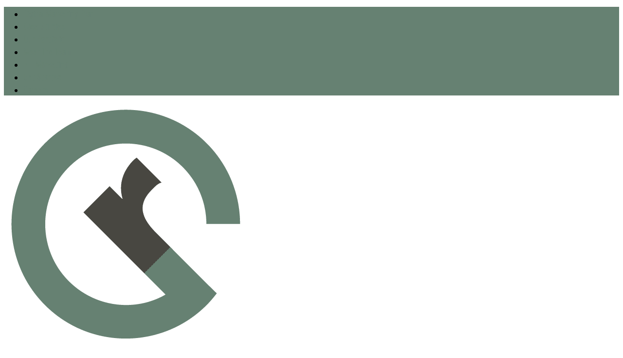

--- FILE ---
content_type: text/html; charset=UTF-8
request_url: https://therichlandgroup.com/importance-of-social-media/
body_size: 15067
content:
<!DOCTYPE html>
<html lang="en-US">
<head>
	<meta charset="UTF-8" />
<meta http-equiv="X-UA-Compatible" content="IE=edge">
	<link rel="pingback" href="https://therichlandgroup.com/xmlrpc.php" />

	<script type="text/javascript">
		document.documentElement.className = 'js';
	</script>
	
	<link rel="preconnect" href="https://fonts.gstatic.com" crossorigin /><style id="et-builder-googlefonts-cached-inline">/* Original: https://fonts.googleapis.com/css?family=Oswald:200,300,regular,500,600,700&#038;subset=latin,latin-ext&#038;display=swap *//* User Agent: Mozilla/5.0 (Unknown; Linux x86_64) AppleWebKit/538.1 (KHTML, like Gecko) Safari/538.1 Daum/4.1 */@font-face {font-family: 'Oswald';font-style: normal;font-weight: 200;font-display: swap;src: url(https://fonts.gstatic.com/s/oswald/v57/TK3_WkUHHAIjg75cFRf3bXL8LICs13FvsUhiYA.ttf) format('truetype');}@font-face {font-family: 'Oswald';font-style: normal;font-weight: 300;font-display: swap;src: url(https://fonts.gstatic.com/s/oswald/v57/TK3_WkUHHAIjg75cFRf3bXL8LICs169vsUhiYA.ttf) format('truetype');}@font-face {font-family: 'Oswald';font-style: normal;font-weight: 400;font-display: swap;src: url(https://fonts.gstatic.com/s/oswald/v57/TK3_WkUHHAIjg75cFRf3bXL8LICs1_FvsUhiYA.ttf) format('truetype');}@font-face {font-family: 'Oswald';font-style: normal;font-weight: 500;font-display: swap;src: url(https://fonts.gstatic.com/s/oswald/v57/TK3_WkUHHAIjg75cFRf3bXL8LICs18NvsUhiYA.ttf) format('truetype');}@font-face {font-family: 'Oswald';font-style: normal;font-weight: 600;font-display: swap;src: url(https://fonts.gstatic.com/s/oswald/v57/TK3_WkUHHAIjg75cFRf3bXL8LICs1y9osUhiYA.ttf) format('truetype');}@font-face {font-family: 'Oswald';font-style: normal;font-weight: 700;font-display: swap;src: url(https://fonts.gstatic.com/s/oswald/v57/TK3_WkUHHAIjg75cFRf3bXL8LICs1xZosUhiYA.ttf) format('truetype');}/* User Agent: Mozilla/5.0 (Windows NT 6.1; WOW64; rv:27.0) Gecko/20100101 Firefox/27.0 */@font-face {font-family: 'Oswald';font-style: normal;font-weight: 200;font-display: swap;src: url(https://fonts.gstatic.com/l/font?kit=TK3_WkUHHAIjg75cFRf3bXL8LICs13FvsUhiYw&skey=653237e53512d0de&v=v57) format('woff');}@font-face {font-family: 'Oswald';font-style: normal;font-weight: 300;font-display: swap;src: url(https://fonts.gstatic.com/l/font?kit=TK3_WkUHHAIjg75cFRf3bXL8LICs169vsUhiYw&skey=653237e53512d0de&v=v57) format('woff');}@font-face {font-family: 'Oswald';font-style: normal;font-weight: 400;font-display: swap;src: url(https://fonts.gstatic.com/l/font?kit=TK3_WkUHHAIjg75cFRf3bXL8LICs1_FvsUhiYw&skey=653237e53512d0de&v=v57) format('woff');}@font-face {font-family: 'Oswald';font-style: normal;font-weight: 500;font-display: swap;src: url(https://fonts.gstatic.com/l/font?kit=TK3_WkUHHAIjg75cFRf3bXL8LICs18NvsUhiYw&skey=653237e53512d0de&v=v57) format('woff');}@font-face {font-family: 'Oswald';font-style: normal;font-weight: 600;font-display: swap;src: url(https://fonts.gstatic.com/l/font?kit=TK3_WkUHHAIjg75cFRf3bXL8LICs1y9osUhiYw&skey=653237e53512d0de&v=v57) format('woff');}@font-face {font-family: 'Oswald';font-style: normal;font-weight: 700;font-display: swap;src: url(https://fonts.gstatic.com/l/font?kit=TK3_WkUHHAIjg75cFRf3bXL8LICs1xZosUhiYw&skey=653237e53512d0de&v=v57) format('woff');}/* User Agent: Mozilla/5.0 (Windows NT 6.3; rv:39.0) Gecko/20100101 Firefox/39.0 */@font-face {font-family: 'Oswald';font-style: normal;font-weight: 200;font-display: swap;src: url(https://fonts.gstatic.com/s/oswald/v57/TK3_WkUHHAIjg75cFRf3bXL8LICs13FvsUhiZQ.woff2) format('woff2');}@font-face {font-family: 'Oswald';font-style: normal;font-weight: 300;font-display: swap;src: url(https://fonts.gstatic.com/s/oswald/v57/TK3_WkUHHAIjg75cFRf3bXL8LICs169vsUhiZQ.woff2) format('woff2');}@font-face {font-family: 'Oswald';font-style: normal;font-weight: 400;font-display: swap;src: url(https://fonts.gstatic.com/s/oswald/v57/TK3_WkUHHAIjg75cFRf3bXL8LICs1_FvsUhiZQ.woff2) format('woff2');}@font-face {font-family: 'Oswald';font-style: normal;font-weight: 500;font-display: swap;src: url(https://fonts.gstatic.com/s/oswald/v57/TK3_WkUHHAIjg75cFRf3bXL8LICs18NvsUhiZQ.woff2) format('woff2');}@font-face {font-family: 'Oswald';font-style: normal;font-weight: 600;font-display: swap;src: url(https://fonts.gstatic.com/s/oswald/v57/TK3_WkUHHAIjg75cFRf3bXL8LICs1y9osUhiZQ.woff2) format('woff2');}@font-face {font-family: 'Oswald';font-style: normal;font-weight: 700;font-display: swap;src: url(https://fonts.gstatic.com/s/oswald/v57/TK3_WkUHHAIjg75cFRf3bXL8LICs1xZosUhiZQ.woff2) format('woff2');}</style><meta name='robots' content='index, follow, max-image-preview:large, max-snippet:-1, max-video-preview:-1' />

	<!-- This site is optimized with the Yoast SEO plugin v26.7 - https://yoast.com/wordpress/plugins/seo/ -->
	<title>Importance of Social Media - The Richland Group</title>
	<link rel="canonical" href="https://therichlandgroup.com/importance-of-social-media/" />
	<meta property="og:locale" content="en_US" />
	<meta property="og:type" content="article" />
	<meta property="og:title" content="Importance of Social Media - The Richland Group" />
	<meta property="og:url" content="https://therichlandgroup.com/importance-of-social-media/" />
	<meta property="og:site_name" content="The Richland Group" />
	<meta property="article:publisher" content="https://www.facebook.com/therichlandgroup" />
	<meta property="article:published_time" content="2023-04-20T21:49:23+00:00" />
	<meta property="article:modified_time" content="2023-04-20T21:49:29+00:00" />
	<meta property="og:image" content="https://therichlandgroup.com/wp-content/uploads/2023/04/blog.png" />
	<meta property="og:image:width" content="1375" />
	<meta property="og:image:height" content="866" />
	<meta property="og:image:type" content="image/png" />
	<meta name="author" content="Richland Group" />
	<meta name="twitter:card" content="summary_large_image" />
	<meta name="twitter:label1" content="Written by" />
	<meta name="twitter:data1" content="Richland Group" />
	<meta name="twitter:label2" content="Est. reading time" />
	<meta name="twitter:data2" content="3 minutes" />
	<script type="application/ld+json" class="yoast-schema-graph">{"@context":"https://schema.org","@graph":[{"@type":"Article","@id":"https://therichlandgroup.com/importance-of-social-media/#article","isPartOf":{"@id":"https://therichlandgroup.com/importance-of-social-media/"},"author":{"name":"Richland Group","@id":"https://therichlandgroup.com/#/schema/person/d3636d7e82504c14c79d8e49fac80d92"},"headline":"Importance of Social Media","datePublished":"2023-04-20T21:49:23+00:00","dateModified":"2023-04-20T21:49:29+00:00","mainEntityOfPage":{"@id":"https://therichlandgroup.com/importance-of-social-media/"},"wordCount":716,"publisher":{"@id":"https://therichlandgroup.com/#organization"},"image":{"@id":"https://therichlandgroup.com/importance-of-social-media/#primaryimage"},"thumbnailUrl":"https://therichlandgroup.com/wp-content/uploads/2023/04/blog.png","articleSection":["Blogs"],"inLanguage":"en-US"},{"@type":"WebPage","@id":"https://therichlandgroup.com/importance-of-social-media/","url":"https://therichlandgroup.com/importance-of-social-media/","name":"Importance of Social Media - The Richland Group","isPartOf":{"@id":"https://therichlandgroup.com/#website"},"primaryImageOfPage":{"@id":"https://therichlandgroup.com/importance-of-social-media/#primaryimage"},"image":{"@id":"https://therichlandgroup.com/importance-of-social-media/#primaryimage"},"thumbnailUrl":"https://therichlandgroup.com/wp-content/uploads/2023/04/blog.png","datePublished":"2023-04-20T21:49:23+00:00","dateModified":"2023-04-20T21:49:29+00:00","breadcrumb":{"@id":"https://therichlandgroup.com/importance-of-social-media/#breadcrumb"},"inLanguage":"en-US","potentialAction":[{"@type":"ReadAction","target":["https://therichlandgroup.com/importance-of-social-media/"]}]},{"@type":"ImageObject","inLanguage":"en-US","@id":"https://therichlandgroup.com/importance-of-social-media/#primaryimage","url":"https://therichlandgroup.com/wp-content/uploads/2023/04/blog.png","contentUrl":"https://therichlandgroup.com/wp-content/uploads/2023/04/blog.png","width":1375,"height":866},{"@type":"BreadcrumbList","@id":"https://therichlandgroup.com/importance-of-social-media/#breadcrumb","itemListElement":[{"@type":"ListItem","position":1,"name":"Home","item":"https://therichlandgroup.com/"},{"@type":"ListItem","position":2,"name":"Importance of Social Media"}]},{"@type":"WebSite","@id":"https://therichlandgroup.com/#website","url":"https://therichlandgroup.com/","name":"The Richland Group","description":"Digital Marketing &amp; Design | Fayetteville, Arkansas","publisher":{"@id":"https://therichlandgroup.com/#organization"},"potentialAction":[{"@type":"SearchAction","target":{"@type":"EntryPoint","urlTemplate":"https://therichlandgroup.com/?s={search_term_string}"},"query-input":{"@type":"PropertyValueSpecification","valueRequired":true,"valueName":"search_term_string"}}],"inLanguage":"en-US"},{"@type":"Organization","@id":"https://therichlandgroup.com/#organization","name":"The Richland Group","url":"https://therichlandgroup.com/","logo":{"@type":"ImageObject","inLanguage":"en-US","@id":"https://therichlandgroup.com/#/schema/logo/image/","url":"https://therichlandgroup.com/wp-content/uploads/2021/01/cropped-RG-Logo-Icon-Color.png","contentUrl":"https://therichlandgroup.com/wp-content/uploads/2021/01/cropped-RG-Logo-Icon-Color.png","width":512,"height":512,"caption":"The Richland Group"},"image":{"@id":"https://therichlandgroup.com/#/schema/logo/image/"},"sameAs":["https://www.facebook.com/therichlandgroup","https://www.instagram.com/richlandgroup/?hl=en","https://www.linkedin.com/company/2411231/admin/"]},{"@type":"Person","@id":"https://therichlandgroup.com/#/schema/person/d3636d7e82504c14c79d8e49fac80d92","name":"Richland Group","image":{"@type":"ImageObject","inLanguage":"en-US","@id":"https://therichlandgroup.com/#/schema/person/image/","url":"https://secure.gravatar.com/avatar/8d1e0378118a35e8c01439451242443ab04d10f536070b43d7f79983e071ea95?s=96&d=mm&r=g","contentUrl":"https://secure.gravatar.com/avatar/8d1e0378118a35e8c01439451242443ab04d10f536070b43d7f79983e071ea95?s=96&d=mm&r=g","caption":"Richland Group"},"sameAs":["https://therichlandgroup.com"]}]}</script>
	<!-- / Yoast SEO plugin. -->


<link rel='dns-prefetch' href='//www.googletagmanager.com' />
<link rel="alternate" type="application/rss+xml" title="The Richland Group &raquo; Feed" href="https://therichlandgroup.com/feed/" />
<link rel="alternate" type="application/rss+xml" title="The Richland Group &raquo; Comments Feed" href="https://therichlandgroup.com/comments/feed/" />
<link rel="alternate" title="oEmbed (JSON)" type="application/json+oembed" href="https://therichlandgroup.com/wp-json/oembed/1.0/embed?url=https%3A%2F%2Ftherichlandgroup.com%2Fimportance-of-social-media%2F" />
<link rel="alternate" title="oEmbed (XML)" type="text/xml+oembed" href="https://therichlandgroup.com/wp-json/oembed/1.0/embed?url=https%3A%2F%2Ftherichlandgroup.com%2Fimportance-of-social-media%2F&#038;format=xml" />
<meta content="Divi Child v.2.5.9" name="generator"/><link rel='stylesheet' id='mgaf-frontend-css-css' href='https://therichlandgroup.com/wp-content/plugins/media-grid-bundle/plugins/media-grid-advanced-filters/css/frontend.min.css?ver=2.0.0' type='text/css' media='all' />
<link rel='stylesheet' id='mgaf-divi-frontend-css' href='https://therichlandgroup.com/wp-content/plugins/media-grid-bundle/plugins/media-grid-advanced-filters/css/frontend.min_for_divi.css?ver=2.0.0' type='text/css' media='all' />
<link rel='stylesheet' id='cookie-notice-front-css' href='https://therichlandgroup.com/wp-content/plugins/cookie-notice/css/front.min.css?ver=2.5.11' type='text/css' media='all' />
<link rel='stylesheet' id='supreme-modules-pro-for-divi-styles-css' href='https://therichlandgroup.com/wp-content/plugins/supreme-modules-pro-for-divi/styles/style.min.css?ver=4.9.97.39' type='text/css' media='all' />
<link rel='stylesheet' id='dsm-magnific-popup-css' href='https://therichlandgroup.com/wp-content/themes/Divi/includes/builder/feature/dynamic-assets/assets/css/magnific_popup.css?ver=4.9.97.39' type='text/css' media='all' />
<link rel='stylesheet' id='dsm-swiper-css' href='https://therichlandgroup.com/wp-content/plugins/supreme-modules-pro-for-divi/public/css/swiper.css?ver=4.9.97.39' type='text/css' media='all' />
<link rel='stylesheet' id='dsm-popup-css' href='https://therichlandgroup.com/wp-content/plugins/supreme-modules-pro-for-divi/public/css/popup.css?ver=4.9.97.39' type='text/css' media='all' />
<link rel='stylesheet' id='dsm-animate-css' href='https://therichlandgroup.com/wp-content/plugins/supreme-modules-pro-for-divi/public/css/animate.css?ver=4.9.97.39' type='text/css' media='all' />
<link rel='stylesheet' id='dsm-readmore-css' href='https://therichlandgroup.com/wp-content/plugins/supreme-modules-pro-for-divi/public/css/readmore.css?ver=4.9.97.39' type='text/css' media='all' />
<link rel='stylesheet' id='mg-fontawesome-css' href='https://therichlandgroup.com/wp-content/plugins/media-grid-bundle/plugins/media-grid/css/fontAwesome/css/all.min.css?ver=5.15.2' type='text/css' media='all' />
<link rel='stylesheet' id='mediaelement-css' href='https://therichlandgroup.com/wp-includes/js/mediaelement/mediaelementplayer-legacy.min.css?ver=4.2.17' type='text/css' media='all' />
<link rel='stylesheet' id='wp-mediaelement-css' href='https://therichlandgroup.com/wp-includes/js/mediaelement/wp-mediaelement.min.css?ver=491fc3d9b8f3145050671abfdd488773' type='text/css' media='all' />
<link rel='stylesheet' id='mg-frontend-css' href='https://therichlandgroup.com/wp-content/plugins/media-grid-bundle/plugins/media-grid/css/frontend.min.css?ver=9.0.1' type='text/css' media='all' />
<link rel='stylesheet' id='mg-lightbox-css' href='https://therichlandgroup.com/wp-content/plugins/media-grid-bundle/plugins/media-grid/css/lightbox.min.css?ver=9.0.1' type='text/css' media='all' />
<link rel='stylesheet' id='mg-divi-frontend-css' href='https://therichlandgroup.com/wp-content/plugins/media-grid-bundle/plugins/media-grid/css/frontend.min_for_divi.css?ver=9.0.1' type='text/css' media='all' />
<link rel='stylesheet' id='mgom-frontend-css-css' href='https://therichlandgroup.com/wp-content/plugins/media-grid-bundle/plugins/media-grid-overlay-manager/css/frontend.min.css?ver=3.0.0' type='text/css' media='all' />
<link rel='stylesheet' id='mg-custom-css-css' href='https://therichlandgroup.com/wp-content/plugins/media-grid-bundle/plugins/media-grid/css/custom.css?ver=9.0.1-8286e8e871adbb5d3682241bcc5235b7' type='text/css' media='all' />
<link rel='stylesheet' id='mgom-divi-frontend-css' href='https://therichlandgroup.com/wp-content/plugins/media-grid-bundle/plugins/media-grid-overlay-manager/css/frontend.min_for_divi.css?ver=3.0.0' type='text/css' media='all' />
<link rel='stylesheet' id='divi-style-parent-css' href='https://therichlandgroup.com/wp-content/themes/Divi/style-static.min.css?ver=4.27.5' type='text/css' media='all' />
<link rel='stylesheet' id='divi-style-css' href='https://therichlandgroup.com/wp-content/themes/Divi-child/style.css?ver=4.27.5' type='text/css' media='all' />
<script type="text/javascript" id="dike_plc_head-js-before">
/* <![CDATA[ */
(function() {"use strict"; const vps = ["mgbp"],admin_url = "https:\/\/therichlandgroup.com\/wp-admin\/";window.dike_plc=(i,d,e=!1)=>{const n=i+"-*";return-1!==vps.indexOf(d)||void 0!==window.dike_tvb&&(-1!==window.dike_tvb.indexOf(d)||-1!==window.dike_tvb.indexOf(n))||(e&&(window.location.href=admin_url+"index.php?page=dike_wpd&author="+i+"&failed_lic_check="+i+"-"+d),!1)};})();
//# sourceURL=dike_plc_head-js-before
/* ]]> */
</script>
<script type="text/javascript" src="https://therichlandgroup.com/wp-includes/js/jquery/jquery.min.js?ver=3.7.1" id="jquery-core-js"></script>
<script type="text/javascript" src="https://therichlandgroup.com/wp-includes/js/jquery/jquery-migrate.min.js?ver=3.4.1" id="jquery-migrate-js"></script>
<script type="text/javascript" id="cookie-notice-front-js-before">
/* <![CDATA[ */
var cnArgs = {"ajaxUrl":"https:\/\/therichlandgroup.com\/wp-admin\/admin-ajax.php","nonce":"5d9e623167","hideEffect":"fade","position":"bottom","onScroll":false,"onScrollOffset":100,"onClick":false,"cookieName":"cookie_notice_accepted","cookieTime":2592000,"cookieTimeRejected":2592000,"globalCookie":false,"redirection":false,"cache":true,"revokeCookies":false,"revokeCookiesOpt":"automatic"};

//# sourceURL=cookie-notice-front-js-before
/* ]]> */
</script>
<script type="text/javascript" src="https://therichlandgroup.com/wp-content/plugins/cookie-notice/js/front.min.js?ver=2.5.11" id="cookie-notice-front-js"></script>
<script type="text/javascript" id="bodhi_svg_inline-js-extra">
/* <![CDATA[ */
var svgSettings = {"skipNested":""};
//# sourceURL=bodhi_svg_inline-js-extra
/* ]]> */
</script>
<script type="text/javascript" src="https://therichlandgroup.com/wp-content/plugins/svg-support/js/min/svgs-inline-min.js" id="bodhi_svg_inline-js"></script>
<script type="text/javascript" id="bodhi_svg_inline-js-after">
/* <![CDATA[ */
cssTarget={"Bodhi":"img.style-svg","ForceInlineSVG":"style-svg"};ForceInlineSVGActive="true";frontSanitizationEnabled=false;
//# sourceURL=bodhi_svg_inline-js-after
/* ]]> */
</script>

<!-- Google tag (gtag.js) snippet added by Site Kit -->
<!-- Google Analytics snippet added by Site Kit -->
<script type="text/javascript" src="https://www.googletagmanager.com/gtag/js?id=GT-K55MJF9" id="google_gtagjs-js" async></script>
<script type="text/javascript" id="google_gtagjs-js-after">
/* <![CDATA[ */
window.dataLayer = window.dataLayer || [];function gtag(){dataLayer.push(arguments);}
gtag("set","linker",{"domains":["therichlandgroup.com"]});
gtag("js", new Date());
gtag("set", "developer_id.dZTNiMT", true);
gtag("config", "GT-K55MJF9");
//# sourceURL=google_gtagjs-js-after
/* ]]> */
</script>
<link rel="https://api.w.org/" href="https://therichlandgroup.com/wp-json/" /><link rel="alternate" title="JSON" type="application/json" href="https://therichlandgroup.com/wp-json/wp/v2/posts/1384" /><link rel="EditURI" type="application/rsd+xml" title="RSD" href="https://therichlandgroup.com/xmlrpc.php?rsd" />

<link rel='shortlink' href='https://therichlandgroup.com/?p=1384' />
<meta name="generator" content="Site Kit by Google 1.170.0" /><meta name="viewport" content="width=device-width, initial-scale=1.0, maximum-scale=1.0, user-scalable=0" />
<!-- Meta Pixel Code -->
<script type='text/javascript'>
!function(f,b,e,v,n,t,s){if(f.fbq)return;n=f.fbq=function(){n.callMethod?
n.callMethod.apply(n,arguments):n.queue.push(arguments)};if(!f._fbq)f._fbq=n;
n.push=n;n.loaded=!0;n.version='2.0';n.queue=[];t=b.createElement(e);t.async=!0;
t.src=v;s=b.getElementsByTagName(e)[0];s.parentNode.insertBefore(t,s)}(window,
document,'script','https://connect.facebook.net/en_US/fbevents.js');
</script>
<!-- End Meta Pixel Code -->
<script type='text/javascript'>var url = window.location.origin + '?ob=open-bridge';
            fbq('set', 'openbridge', '316501883003857', url);
fbq('init', '316501883003857', {}, {
    "agent": "wordpress-6.9-4.1.5"
})</script><script type='text/javascript'>
    fbq('track', 'PageView', []);
  </script><style type="text/css" id="custom-background-css">
body.custom-background { background-color: #ffffff; }
</style>
	<link rel="icon" href="https://therichlandgroup.com/wp-content/uploads/2021/01/cropped-RG-Logo-Icon-Color-32x32.png" sizes="32x32" />
<link rel="icon" href="https://therichlandgroup.com/wp-content/uploads/2021/01/cropped-RG-Logo-Icon-Color-192x192.png" sizes="192x192" />
<link rel="apple-touch-icon" href="https://therichlandgroup.com/wp-content/uploads/2021/01/cropped-RG-Logo-Icon-Color-180x180.png" />
<meta name="msapplication-TileImage" content="https://therichlandgroup.com/wp-content/uploads/2021/01/cropped-RG-Logo-Icon-Color-270x270.png" />
<style id="et-divi-customizer-global-cached-inline-styles">body,.et_pb_column_1_2 .et_quote_content blockquote cite,.et_pb_column_1_2 .et_link_content a.et_link_main_url,.et_pb_column_1_3 .et_quote_content blockquote cite,.et_pb_column_3_8 .et_quote_content blockquote cite,.et_pb_column_1_4 .et_quote_content blockquote cite,.et_pb_blog_grid .et_quote_content blockquote cite,.et_pb_column_1_3 .et_link_content a.et_link_main_url,.et_pb_column_3_8 .et_link_content a.et_link_main_url,.et_pb_column_1_4 .et_link_content a.et_link_main_url,.et_pb_blog_grid .et_link_content a.et_link_main_url,body .et_pb_bg_layout_light .et_pb_post p,body .et_pb_bg_layout_dark .et_pb_post p{font-size:14px}.et_pb_slide_content,.et_pb_best_value{font-size:15px}#et_search_icon:hover,.mobile_menu_bar:before,.mobile_menu_bar:after,.et_toggle_slide_menu:after,.et-social-icon a:hover,.et_pb_sum,.et_pb_pricing li a,.et_pb_pricing_table_button,.et_overlay:before,.entry-summary p.price ins,.et_pb_member_social_links a:hover,.et_pb_widget li a:hover,.et_pb_filterable_portfolio .et_pb_portfolio_filters li a.active,.et_pb_filterable_portfolio .et_pb_portofolio_pagination ul li a.active,.et_pb_gallery .et_pb_gallery_pagination ul li a.active,.wp-pagenavi span.current,.wp-pagenavi a:hover,.nav-single a,.tagged_as a,.posted_in a{color:#668172}.et_pb_contact_submit,.et_password_protected_form .et_submit_button,.et_pb_bg_layout_light .et_pb_newsletter_button,.comment-reply-link,.form-submit .et_pb_button,.et_pb_bg_layout_light .et_pb_promo_button,.et_pb_bg_layout_light .et_pb_more_button,.et_pb_contact p input[type="checkbox"]:checked+label i:before,.et_pb_bg_layout_light.et_pb_module.et_pb_button{color:#668172}.footer-widget h4{color:#668172}.et-search-form,.nav li ul,.et_mobile_menu,.footer-widget li:before,.et_pb_pricing li:before,blockquote{border-color:#668172}.et_pb_counter_amount,.et_pb_featured_table .et_pb_pricing_heading,.et_quote_content,.et_link_content,.et_audio_content,.et_pb_post_slider.et_pb_bg_layout_dark,.et_slide_in_menu_container,.et_pb_contact p input[type="radio"]:checked+label i:before{background-color:#668172}a{color:#668172}#main-header,#main-header .nav li ul,.et-search-form,#main-header .et_mobile_menu{background-color:rgba(255,255,255,0)}.et_secondary_nav_enabled #page-container #top-header{background-color:#668172!important}#et-secondary-nav li ul{background-color:#668172}#main-footer{background-color:#484741}#main-footer .footer-widget h4,#main-footer .widget_block h1,#main-footer .widget_block h2,#main-footer .widget_block h3,#main-footer .widget_block h4,#main-footer .widget_block h5,#main-footer .widget_block h6{color:#ffffff}.footer-widget li:before{border-color:#668172}.footer-widget .et_pb_widget div,.footer-widget .et_pb_widget ul,.footer-widget .et_pb_widget ol,.footer-widget .et_pb_widget label{line-height:2em}#footer-widgets .footer-widget li:before{top:11px}#et-footer-nav{background-color:#484741}#footer-bottom{background-color:#484741}#footer-info,#footer-info a{color:#f0f0f0}#footer-info{font-size:12px}#footer-bottom .et-social-icon a{font-size:32px}#main-header{box-shadow:none}.et-fixed-header#main-header{box-shadow:none!important}.et_slide_in_menu_container #mobile_menu_slide li.current-menu-item span.et_mobile_menu_arrow:before,.et_slide_in_menu_container #mobile_menu_slide li.current-menu-item a{color:rgba(255,255,255,0.75)}.et_header_style_slide .et_slide_in_menu_container .et_mobile_menu li a{font-size:18px}@media only screen and (min-width:981px){.et_header_style_left #et-top-navigation,.et_header_style_split #et-top-navigation{padding:50px 0 0 0}.et_header_style_left #et-top-navigation nav>ul>li>a,.et_header_style_split #et-top-navigation nav>ul>li>a{padding-bottom:50px}.et_header_style_split .centered-inline-logo-wrap{width:100px;margin:-100px 0}.et_header_style_split .centered-inline-logo-wrap #logo{max-height:100px}.et_pb_svg_logo.et_header_style_split .centered-inline-logo-wrap #logo{height:100px}.et_header_style_centered #top-menu>li>a{padding-bottom:18px}.et_header_style_slide #et-top-navigation,.et_header_style_fullscreen #et-top-navigation{padding:41px 0 41px 0!important}.et_header_style_centered #main-header .logo_container{height:100px}#logo{max-height:80%}.et_pb_svg_logo #logo{height:80%}.et_fixed_nav #page-container .et-fixed-header#top-header{background-color:#668172!important}.et_fixed_nav #page-container .et-fixed-header#top-header #et-secondary-nav li ul{background-color:#668172}}@media only screen and (min-width:1350px){.et_pb_row{padding:27px 0}.et_pb_section{padding:54px 0}.single.et_pb_pagebuilder_layout.et_full_width_page .et_post_meta_wrapper{padding-top:81px}.et_pb_fullwidth_section{padding:0}}@media only screen and (max-width:980px){.et_header_style_centered .mobile_nav .select_page,.et_header_style_split .mobile_nav .select_page,.et_mobile_menu li a,.mobile_menu_bar:before,.et_nav_text_color_light #top-menu>li>a,.et_nav_text_color_dark #top-menu>li>a,#top-menu a,.et_mobile_menu li a,#et_search_icon:before,#et_top_search .et-search-form input,.et_search_form_container input,#et-top-navigation .et-cart-info{color:rgba(2,2,2,0.6)}.et_close_search_field:after{color:rgba(2,2,2,0.6)!important}.et_search_form_container input::-moz-placeholder{color:rgba(2,2,2,0.6)}.et_search_form_container input::-webkit-input-placeholder{color:rgba(2,2,2,0.6)}.et_search_form_container input:-ms-input-placeholder{color:rgba(2,2,2,0.6)}}	h1,h2,h3,h4,h5,h6{font-family:'Oswald',Helvetica,Arial,Lucida,sans-serif}body,input,textarea,select{font-family:'Oswald',Helvetica,Arial,Lucida,sans-serif}span.menu_bar:before{color:#668172}</style><style id='global-styles-inline-css' type='text/css'>
:root{--wp--preset--aspect-ratio--square: 1;--wp--preset--aspect-ratio--4-3: 4/3;--wp--preset--aspect-ratio--3-4: 3/4;--wp--preset--aspect-ratio--3-2: 3/2;--wp--preset--aspect-ratio--2-3: 2/3;--wp--preset--aspect-ratio--16-9: 16/9;--wp--preset--aspect-ratio--9-16: 9/16;--wp--preset--color--black: #000000;--wp--preset--color--cyan-bluish-gray: #abb8c3;--wp--preset--color--white: #ffffff;--wp--preset--color--pale-pink: #f78da7;--wp--preset--color--vivid-red: #cf2e2e;--wp--preset--color--luminous-vivid-orange: #ff6900;--wp--preset--color--luminous-vivid-amber: #fcb900;--wp--preset--color--light-green-cyan: #7bdcb5;--wp--preset--color--vivid-green-cyan: #00d084;--wp--preset--color--pale-cyan-blue: #8ed1fc;--wp--preset--color--vivid-cyan-blue: #0693e3;--wp--preset--color--vivid-purple: #9b51e0;--wp--preset--gradient--vivid-cyan-blue-to-vivid-purple: linear-gradient(135deg,rgb(6,147,227) 0%,rgb(155,81,224) 100%);--wp--preset--gradient--light-green-cyan-to-vivid-green-cyan: linear-gradient(135deg,rgb(122,220,180) 0%,rgb(0,208,130) 100%);--wp--preset--gradient--luminous-vivid-amber-to-luminous-vivid-orange: linear-gradient(135deg,rgb(252,185,0) 0%,rgb(255,105,0) 100%);--wp--preset--gradient--luminous-vivid-orange-to-vivid-red: linear-gradient(135deg,rgb(255,105,0) 0%,rgb(207,46,46) 100%);--wp--preset--gradient--very-light-gray-to-cyan-bluish-gray: linear-gradient(135deg,rgb(238,238,238) 0%,rgb(169,184,195) 100%);--wp--preset--gradient--cool-to-warm-spectrum: linear-gradient(135deg,rgb(74,234,220) 0%,rgb(151,120,209) 20%,rgb(207,42,186) 40%,rgb(238,44,130) 60%,rgb(251,105,98) 80%,rgb(254,248,76) 100%);--wp--preset--gradient--blush-light-purple: linear-gradient(135deg,rgb(255,206,236) 0%,rgb(152,150,240) 100%);--wp--preset--gradient--blush-bordeaux: linear-gradient(135deg,rgb(254,205,165) 0%,rgb(254,45,45) 50%,rgb(107,0,62) 100%);--wp--preset--gradient--luminous-dusk: linear-gradient(135deg,rgb(255,203,112) 0%,rgb(199,81,192) 50%,rgb(65,88,208) 100%);--wp--preset--gradient--pale-ocean: linear-gradient(135deg,rgb(255,245,203) 0%,rgb(182,227,212) 50%,rgb(51,167,181) 100%);--wp--preset--gradient--electric-grass: linear-gradient(135deg,rgb(202,248,128) 0%,rgb(113,206,126) 100%);--wp--preset--gradient--midnight: linear-gradient(135deg,rgb(2,3,129) 0%,rgb(40,116,252) 100%);--wp--preset--font-size--small: 13px;--wp--preset--font-size--medium: 20px;--wp--preset--font-size--large: 36px;--wp--preset--font-size--x-large: 42px;--wp--preset--spacing--20: 0.44rem;--wp--preset--spacing--30: 0.67rem;--wp--preset--spacing--40: 1rem;--wp--preset--spacing--50: 1.5rem;--wp--preset--spacing--60: 2.25rem;--wp--preset--spacing--70: 3.38rem;--wp--preset--spacing--80: 5.06rem;--wp--preset--shadow--natural: 6px 6px 9px rgba(0, 0, 0, 0.2);--wp--preset--shadow--deep: 12px 12px 50px rgba(0, 0, 0, 0.4);--wp--preset--shadow--sharp: 6px 6px 0px rgba(0, 0, 0, 0.2);--wp--preset--shadow--outlined: 6px 6px 0px -3px rgb(255, 255, 255), 6px 6px rgb(0, 0, 0);--wp--preset--shadow--crisp: 6px 6px 0px rgb(0, 0, 0);}:root { --wp--style--global--content-size: 823px;--wp--style--global--wide-size: 1080px; }:where(body) { margin: 0; }.wp-site-blocks > .alignleft { float: left; margin-right: 2em; }.wp-site-blocks > .alignright { float: right; margin-left: 2em; }.wp-site-blocks > .aligncenter { justify-content: center; margin-left: auto; margin-right: auto; }:where(.is-layout-flex){gap: 0.5em;}:where(.is-layout-grid){gap: 0.5em;}.is-layout-flow > .alignleft{float: left;margin-inline-start: 0;margin-inline-end: 2em;}.is-layout-flow > .alignright{float: right;margin-inline-start: 2em;margin-inline-end: 0;}.is-layout-flow > .aligncenter{margin-left: auto !important;margin-right: auto !important;}.is-layout-constrained > .alignleft{float: left;margin-inline-start: 0;margin-inline-end: 2em;}.is-layout-constrained > .alignright{float: right;margin-inline-start: 2em;margin-inline-end: 0;}.is-layout-constrained > .aligncenter{margin-left: auto !important;margin-right: auto !important;}.is-layout-constrained > :where(:not(.alignleft):not(.alignright):not(.alignfull)){max-width: var(--wp--style--global--content-size);margin-left: auto !important;margin-right: auto !important;}.is-layout-constrained > .alignwide{max-width: var(--wp--style--global--wide-size);}body .is-layout-flex{display: flex;}.is-layout-flex{flex-wrap: wrap;align-items: center;}.is-layout-flex > :is(*, div){margin: 0;}body .is-layout-grid{display: grid;}.is-layout-grid > :is(*, div){margin: 0;}body{padding-top: 0px;padding-right: 0px;padding-bottom: 0px;padding-left: 0px;}:root :where(.wp-element-button, .wp-block-button__link){background-color: #32373c;border-width: 0;color: #fff;font-family: inherit;font-size: inherit;font-style: inherit;font-weight: inherit;letter-spacing: inherit;line-height: inherit;padding-top: calc(0.667em + 2px);padding-right: calc(1.333em + 2px);padding-bottom: calc(0.667em + 2px);padding-left: calc(1.333em + 2px);text-decoration: none;text-transform: inherit;}.has-black-color{color: var(--wp--preset--color--black) !important;}.has-cyan-bluish-gray-color{color: var(--wp--preset--color--cyan-bluish-gray) !important;}.has-white-color{color: var(--wp--preset--color--white) !important;}.has-pale-pink-color{color: var(--wp--preset--color--pale-pink) !important;}.has-vivid-red-color{color: var(--wp--preset--color--vivid-red) !important;}.has-luminous-vivid-orange-color{color: var(--wp--preset--color--luminous-vivid-orange) !important;}.has-luminous-vivid-amber-color{color: var(--wp--preset--color--luminous-vivid-amber) !important;}.has-light-green-cyan-color{color: var(--wp--preset--color--light-green-cyan) !important;}.has-vivid-green-cyan-color{color: var(--wp--preset--color--vivid-green-cyan) !important;}.has-pale-cyan-blue-color{color: var(--wp--preset--color--pale-cyan-blue) !important;}.has-vivid-cyan-blue-color{color: var(--wp--preset--color--vivid-cyan-blue) !important;}.has-vivid-purple-color{color: var(--wp--preset--color--vivid-purple) !important;}.has-black-background-color{background-color: var(--wp--preset--color--black) !important;}.has-cyan-bluish-gray-background-color{background-color: var(--wp--preset--color--cyan-bluish-gray) !important;}.has-white-background-color{background-color: var(--wp--preset--color--white) !important;}.has-pale-pink-background-color{background-color: var(--wp--preset--color--pale-pink) !important;}.has-vivid-red-background-color{background-color: var(--wp--preset--color--vivid-red) !important;}.has-luminous-vivid-orange-background-color{background-color: var(--wp--preset--color--luminous-vivid-orange) !important;}.has-luminous-vivid-amber-background-color{background-color: var(--wp--preset--color--luminous-vivid-amber) !important;}.has-light-green-cyan-background-color{background-color: var(--wp--preset--color--light-green-cyan) !important;}.has-vivid-green-cyan-background-color{background-color: var(--wp--preset--color--vivid-green-cyan) !important;}.has-pale-cyan-blue-background-color{background-color: var(--wp--preset--color--pale-cyan-blue) !important;}.has-vivid-cyan-blue-background-color{background-color: var(--wp--preset--color--vivid-cyan-blue) !important;}.has-vivid-purple-background-color{background-color: var(--wp--preset--color--vivid-purple) !important;}.has-black-border-color{border-color: var(--wp--preset--color--black) !important;}.has-cyan-bluish-gray-border-color{border-color: var(--wp--preset--color--cyan-bluish-gray) !important;}.has-white-border-color{border-color: var(--wp--preset--color--white) !important;}.has-pale-pink-border-color{border-color: var(--wp--preset--color--pale-pink) !important;}.has-vivid-red-border-color{border-color: var(--wp--preset--color--vivid-red) !important;}.has-luminous-vivid-orange-border-color{border-color: var(--wp--preset--color--luminous-vivid-orange) !important;}.has-luminous-vivid-amber-border-color{border-color: var(--wp--preset--color--luminous-vivid-amber) !important;}.has-light-green-cyan-border-color{border-color: var(--wp--preset--color--light-green-cyan) !important;}.has-vivid-green-cyan-border-color{border-color: var(--wp--preset--color--vivid-green-cyan) !important;}.has-pale-cyan-blue-border-color{border-color: var(--wp--preset--color--pale-cyan-blue) !important;}.has-vivid-cyan-blue-border-color{border-color: var(--wp--preset--color--vivid-cyan-blue) !important;}.has-vivid-purple-border-color{border-color: var(--wp--preset--color--vivid-purple) !important;}.has-vivid-cyan-blue-to-vivid-purple-gradient-background{background: var(--wp--preset--gradient--vivid-cyan-blue-to-vivid-purple) !important;}.has-light-green-cyan-to-vivid-green-cyan-gradient-background{background: var(--wp--preset--gradient--light-green-cyan-to-vivid-green-cyan) !important;}.has-luminous-vivid-amber-to-luminous-vivid-orange-gradient-background{background: var(--wp--preset--gradient--luminous-vivid-amber-to-luminous-vivid-orange) !important;}.has-luminous-vivid-orange-to-vivid-red-gradient-background{background: var(--wp--preset--gradient--luminous-vivid-orange-to-vivid-red) !important;}.has-very-light-gray-to-cyan-bluish-gray-gradient-background{background: var(--wp--preset--gradient--very-light-gray-to-cyan-bluish-gray) !important;}.has-cool-to-warm-spectrum-gradient-background{background: var(--wp--preset--gradient--cool-to-warm-spectrum) !important;}.has-blush-light-purple-gradient-background{background: var(--wp--preset--gradient--blush-light-purple) !important;}.has-blush-bordeaux-gradient-background{background: var(--wp--preset--gradient--blush-bordeaux) !important;}.has-luminous-dusk-gradient-background{background: var(--wp--preset--gradient--luminous-dusk) !important;}.has-pale-ocean-gradient-background{background: var(--wp--preset--gradient--pale-ocean) !important;}.has-electric-grass-gradient-background{background: var(--wp--preset--gradient--electric-grass) !important;}.has-midnight-gradient-background{background: var(--wp--preset--gradient--midnight) !important;}.has-small-font-size{font-size: var(--wp--preset--font-size--small) !important;}.has-medium-font-size{font-size: var(--wp--preset--font-size--medium) !important;}.has-large-font-size{font-size: var(--wp--preset--font-size--large) !important;}.has-x-large-font-size{font-size: var(--wp--preset--font-size--x-large) !important;}
/*# sourceURL=global-styles-inline-css */
</style>
</head>
<body data-rsssl=1 class="wp-singular post-template-default single single-post postid-1384 single-format-standard custom-background wp-theme-Divi wp-child-theme-Divi-child et-tb-has-template et-tb-has-footer cookies-not-set metaslider-plugin et_pb_button_helper_class et_transparent_nav et_fullwidth_nav et_fixed_nav et_show_nav et_pb_show_title et_primary_nav_dropdown_animation_fade et_secondary_nav_dropdown_animation_fade et_header_style_slide et_header_style_left et_cover_background et_pb_gutter osx et_pb_gutters3 et_pb_pagebuilder_layout et_full_width_page et_divi_theme et-db">
	
<!-- Meta Pixel Code -->
<noscript>
<img height="1" width="1" style="display:none" alt="fbpx"
src="https://www.facebook.com/tr?id=316501883003857&ev=PageView&noscript=1" />
</noscript>
<!-- End Meta Pixel Code -->
<div id="page-container">
<div id="et-boc" class="et-boc">
			
		
		<div class="et_slide_in_menu_container">
		
				
				
		<div class="et_pb_fullscreen_nav_container">
			
			<ul id="mobile_menu_slide" class="et_mobile_menu">

			<li class="menu-item menu-item-type-post_type menu-item-object-page menu-item-2283"><a href="https://therichlandgroup.com/digital-marketing-plan/">Digital Marketing Plan</a></li>
<li class="menu-item menu-item-type-post_type menu-item-object-page menu-item-2049"><a href="https://therichlandgroup.com/case-studies/">Case Studies</a></li>
<li class="menu-item menu-item-type-custom menu-item-object-custom menu-item-2218"><a href="https://therichlandgroup.com/portfolio">Our Portfolio</a></li>
<li class="menu-item menu-item-type-custom menu-item-object-custom menu-item-2180"><a href="https://therichlandgroup.com/meet-the-team">Meet The Team</a></li>
<li class="menu-item menu-item-type-post_type menu-item-object-page menu-item-2014"><a href="https://therichlandgroup.com/nil-marketing/">NIL Marketing</a></li>
<li class="menu-item menu-item-type-post_type menu-item-object-page menu-item-587"><a href="https://therichlandgroup.com/get-started/">Get Started</a></li>
<li class="menu-item menu-item-type-post_type menu-item-object-page menu-item-1169"><a href="https://therichlandgroup.com/careers/">Careers</a></li>

			</ul>
		</div>
	</div>

	<header id="main-header" data-height-onload="100">
		<div class="container clearfix et_menu_container">
					<div class="logo_container">
				<span class="logo_helper"></span>
				<a href="https://therichlandgroup.com/">
				<img src="https://therichlandgroup.com/wp-content/uploads/2021/01/RG-Logo-Icon-Color.png" width="500" height="500" alt="The Richland Group" id="logo" data-height-percentage="80" />
				</a>
			</div>
					<div id="et-top-navigation" data-height="100" data-fixed-height="40">
				
				
									<span class="mobile_menu_bar et_pb_header_toggle et_toggle_slide_menu"></span>
				
				
							</div> <!-- #et-top-navigation -->
		</div> <!-- .container -->
			</header> <!-- #main-header -->
<div id="et-main-area">
	
<div id="main-content">
		<div class="container">
		<div id="content-area" class="clearfix">
			<div id="left-area">
											<article id="post-1384" class="et_pb_post post-1384 post type-post status-publish format-standard has-post-thumbnail hentry category-blogs">
											<div class="et_post_meta_wrapper">
							<h1 class="entry-title">Importance of Social Media</h1>

						<p class="post-meta"> by <span class="author vcard"><a href="https://therichlandgroup.com/author/therg/" title="Posts by Richland Group" rel="author">Richland Group</a></span> | <span class="published">Apr 20, 2023</span> | <a href="https://therichlandgroup.com/category/blogs/" rel="category tag">Blogs</a></p><img src="https://therichlandgroup.com/wp-content/uploads/2023/04/blog-1080x675.png" alt="" class="" width="1080" height="675" srcset="https://therichlandgroup.com/wp-content/uploads/2023/04/blog-980x617.png 980w, https://therichlandgroup.com/wp-content/uploads/2023/04/blog-480x302.png 480w" sizes="(min-width: 0px) and (max-width: 480px) 480px, (min-width: 481px) and (max-width: 980px) 980px, (min-width: 981px) 1080px, 100vw" />
												</div>
				
					<div class="entry-content">
					<div class="et-l et-l--post">
			<div class="et_builder_inner_content et_pb_gutters3"><div class="et_pb_section et_pb_section_0 et_section_regular" >
				
				
				
				
				
				
				<div class="et_pb_row et_pb_row_0">
				<div class="et_pb_column et_pb_column_4_4 et_pb_column_0  et_pb_css_mix_blend_mode_passthrough et-last-child">
				
				
				
				
				<div class="et_pb_module et_pb_text et_pb_text_0  et_pb_text_align_left et_pb_bg_layout_light">
				
				
				
				
				<div class="et_pb_text_inner"><p>Social media has become an integral part of our daily lives. From staying in touch with friends and family to keeping up with current events, social media has become the go-to platform for communication and information. As a business owner, you can leverage the power of social media to grow your brand, engage with customers, and drive sales. In this article, we will explore the importance of social media and how The Richland Group can help your business succeed in the digital world.</p>
<p><span style="text-decoration: underline;"><b style="color: #333333; font-size: 22px; text-decoration: underline;">High-Quality Content<br /></b></span>The first step in building a successful social media strategy is to create high-quality content. Your content should be relevant, informative, and visually appealing. This can be a daunting task for businesses that do not have the time or resources to create consistent, engaging content. This is where The Richland Group comes in. Our team of social media managers can work with you to create a content strategy that is tailored to your brand and audience. We can create graphics, videos, and other types of content that will captivate your followers and drive engagement.</p>
<h3><span style="text-decoration: underline;"><b>Engagement</b></span></h3>
<p>Engagement is another key component of a successful social media strategy. You need to actively engage with your followers to build a relationship with them. This includes responding to comments, answering questions, and even liking and sharing their content. Building a strong social media presence takes time and effort. At The Richland Group, we have the expertise to help you engage with your followers and build a loyal fan base.</p>
<h3><span style="text-decoration: underline;"><b>Follower Growth</b></span></h3>
<p>Another important aspect of social media marketing is follower growth. The more followers you have, the more people you can reach with your content. Growing your social media following can be challenging, especially if you are just starting out. The Richland Group can help you grow your followers through targeted advertising, influencer marketing, and other proven strategies.</p>
<h3><span style="text-decoration: underline;"><b>Consistent Posting</b></span></h3>
<p>Posting consistently is key to building a successful social media presence. You need to post regularly to keep your followers engaged and interested in your brand. However, many businesses struggle to keep up with consistent posting due to time constraints or a lack of resources. The Richland Group can help you create a posting schedule that works for your business and ensures that your content is always fresh and relevant.</p>
<h3><b><span style="text-decoration: underline;">The Importance of a Social Media Manager</span><br /></b></h3>
<p>Managing a successful social media presence can be overwhelming, especially for small businesses with limited resources. This is where partnering with a social media manager can make all the difference. A social media manager can help you create a comprehensive social media strategy that includes high-quality content, engagement, follower growth, and consistent posting. With The Richland Group on your side, you can rest assured that your social media presence is in good hands.</p>
<p>In today&#8217;s digital age, social media is a crucial part of any successful marketing strategy. If you need help with your social media marketing in Northwest Arkansas, look no further than The Richland Group. Our team of experienced social media managers can help you create a comprehensive social media plan that drives engagement, grows your following, and builds your brand. Contact us today to learn more about our social media marketing services and how we can help your business succeed in the digital world.</p></div>
			</div><div class="et_pb_button_module_wrapper et_pb_button_0_wrapper et_pb_button_alignment_center et_pb_module ">
				<a class="et_pb_button et_pb_button_0 et_pb_bg_layout_light" href="https://therichlandgroup.com/social-media-marketing/">Social Media Marketing</a>
			</div>
			</div>
				
				
				
				
			</div>
				
				
			</div>		</div>
	</div>
						</div>
					<div class="et_post_meta_wrapper">
										</div>
				</article>

						</div>

					</div>
	</div>
	</div>

	<footer class="et-l et-l--footer">
			<div class="et_builder_inner_content et_pb_gutters3"><div class="et_pb_section et_pb_section_0_tb_footer et_pb_with_background et_section_regular" >
				
				
				
				
				
				
				<div class="et_pb_row et_pb_row_0_tb_footer">
				<div class="et_pb_column et_pb_column_1_3 et_pb_column_0_tb_footer  et_pb_css_mix_blend_mode_passthrough">
				
				
				
				
				<div class="et_pb_module et_pb_text et_pb_text_0_tb_footer  et_pb_text_align_left et_pb_bg_layout_light">
				
				
				
				
				<div class="et_pb_text_inner"><h3>Why You Should Hire Us</h3>
<p>Marketing today is constantly changing. Options and opportunities appear suddenly and change rapidly. You need an energetic and engaged firm/team to find what works for you.</p>
<p>We are that firm.</p></div>
			</div>
			</div><div class="et_pb_column et_pb_column_1_3 et_pb_column_1_tb_footer  et_pb_css_mix_blend_mode_passthrough">
				
				
				
				
				<div class="et_pb_module et_pb_text et_pb_text_1_tb_footer  et_pb_text_align_left et_pb_bg_layout_light">
				
				
				
				
				<div class="et_pb_text_inner"><h3>Contact Us</h3></div>
			</div><div class="et_pb_module et_pb_blurb et_pb_blurb_0_tb_footer  et_pb_text_align_left  et_pb_blurb_position_left et_pb_bg_layout_light">
				
				
				
				
				<div class="et_pb_blurb_content">
					<div class="et_pb_main_blurb_image"><a href="tel:4797777070" target="_blank"><span class="et_pb_image_wrap"><span class="et-waypoint et_pb_animation_off et_pb_animation_off_tablet et_pb_animation_off_phone et-pb-icon"></span></span></a></div>
					<div class="et_pb_blurb_container">
						<h4 class="et_pb_module_header"><a href="tel:4797777070" target="_blank">479.777.7070</a></h4>
						
					</div>
				</div>
			</div><div class="et_pb_module et_pb_blurb et_pb_blurb_1_tb_footer  et_pb_text_align_left  et_pb_blurb_position_left et_pb_bg_layout_light">
				
				
				
				
				<div class="et_pb_blurb_content">
					<div class="et_pb_main_blurb_image"><a href="https://therichlandgroup.com/get-started/" target="_blank"><span class="et_pb_image_wrap"><span class="et-waypoint et_pb_animation_off et_pb_animation_off_tablet et_pb_animation_off_phone et-pb-icon"></span></span></a></div>
					<div class="et_pb_blurb_container">
						
						<div class="et_pb_blurb_description"><p>217 E. Dickson St. Suite 202<br />Fayetteville, AR 72701</p></div>
					</div>
				</div>
			</div><div class="et_pb_module et_pb_text et_pb_text_2_tb_footer  et_pb_text_align_left et_pb_bg_layout_light">
				
				
				
				
				<div class="et_pb_text_inner"><p><a href="https://therichlandgroup.com/directions/">Click here for directions to our office.</a></p></div>
			</div>
			</div><div class="et_pb_column et_pb_column_1_3 et_pb_column_2_tb_footer  et_pb_css_mix_blend_mode_passthrough et-last-child">
				
				
				
				
				<div class="et_pb_button_module_wrapper et_pb_button_0_tb_footer_wrapper et_pb_button_alignment_left et_pb_module ">
				<a class="et_pb_button et_pb_button_0_tb_footer et_pb_bg_layout_light" href="https://therichlandgroup.com/get-started/" data-icon="$">Get Started</a>
			</div><ul class="et_pb_module et_pb_social_media_follow et_pb_social_media_follow_0_tb_footer clearfix  et_pb_text_align_left et_pb_bg_layout_light">
				
				
				
				
				<li
            class='et_pb_social_media_follow_network_0_tb_footer et_pb_social_icon et_pb_social_network_link  et-social-facebook'><a
              href='https://www.facebook.com/therichlandgroup'
              class='icon et_pb_with_border'
              title='Follow on Facebook'
               target="_blank"><span
                class='et_pb_social_media_follow_network_name'
                aria-hidden='true'
                >Follow</span></a></li><li
            class='et_pb_social_media_follow_network_1_tb_footer et_pb_social_icon et_pb_social_network_link  et-social-linkedin'><a
              href='https://www.linkedin.com/company/therichlandgroup/'
              class='icon et_pb_with_border'
              title='Follow on LinkedIn'
               target="_blank"><span
                class='et_pb_social_media_follow_network_name'
                aria-hidden='true'
                >Follow</span></a></li><li
            class='et_pb_social_media_follow_network_2_tb_footer et_pb_social_icon et_pb_social_network_link  et-social-instagram'><a
              href='https://www.instagram.com/richlandgroup/'
              class='icon et_pb_with_border'
              title='Follow on Instagram'
               target="_blank"><span
                class='et_pb_social_media_follow_network_name'
                aria-hidden='true'
                >Follow</span></a></li>
			</ul>
			</div>
				
				
				
				
			</div><div class="et_pb_row et_pb_row_1_tb_footer et_pb_equal_columns">
				<div class="et_pb_column et_pb_column_4_4 et_pb_column_3_tb_footer  et_pb_css_mix_blend_mode_passthrough et-last-child">
				
				
				
				
				<div class="et_pb_module et_pb_text et_pb_text_3_tb_footer  et_pb_text_align_center et_pb_bg_layout_light">
				
				
				
				
				<div class="et_pb_text_inner"><p>©2025 The Richland Group. All rights reserved. | <a href="https://therichlandgroup.com/privacy-policy/">Privacy Policy</a><br />Digital Marketing and Design &#8211; <a href="https://therichlandgroup.com/">The Richland Group</a></p></div>
			</div>
			</div>
				
				
				
				
			</div>
				
				
			</div>		</div>
	</footer>
		</div>

			
		</div>
		</div>

			<script type="text/javascript">(function() {
    window.$zoho = window.$zoho || {};
    $zoho.salesiq = $zoho.salesiq || {
        ready: function() {}
    };
    var d = document;
    var s = d.createElement("script");
    s.type = "text/javascript";
    s.id = "zsiqscript";
    s.defer = true;
    s.src = "https://salesiq.zohopublic.com/widget?plugin_source=wordpress&wc=siq7f204f54a6afb90bbcb1cd3468e3aa6f0f151b32d3592b4ce4f5e025f73c6d96";
    d.head.appendChild(s);
})()</script><script type="speculationrules">
{"prefetch":[{"source":"document","where":{"and":[{"href_matches":"/*"},{"not":{"href_matches":["/wp-*.php","/wp-admin/*","/wp-content/uploads/*","/wp-content/*","/wp-content/plugins/*","/wp-content/themes/Divi-child/*","/wp-content/themes/Divi/*","/*\\?(.+)"]}},{"not":{"selector_matches":"a[rel~=\"nofollow\"]"}},{"not":{"selector_matches":".no-prefetch, .no-prefetch a"}}]},"eagerness":"conservative"}]}
</script>
    <!-- Meta Pixel Event Code -->
    <script type='text/javascript'>
        document.addEventListener( 'wpcf7mailsent', function( event ) {
        if( "fb_pxl_code" in event.detail.apiResponse){
            eval(event.detail.apiResponse.fb_pxl_code);
        }
        }, false );
    </script>
    <!-- End Meta Pixel Event Code -->
        <div id='fb-pxl-ajax-code'></div><script type="text/javascript" src="https://therichlandgroup.com/wp-content/plugins/media-grid-bundle/plugins/media-grid-advanced-filters/js/noUiSlider/nouislider.min.js?ver=15.2.0" id="noUIslider-js"></script>
<script type="text/javascript" id="mg-frontend-js-extra">
/* <![CDATA[ */
var lcmg = {"ajax_url":"https://therichlandgroup.com/wp-admin/admin-ajax.php","nonce":"246f5e44e4","dike_slug":"mgbp","audio_loop":"","rtl":"","mobile_thold":"800","deepl_elems":["item","category","search","page"],"full_deepl":"","kenburns_timing":"7500","touch_ol_behav":"normal","filters_behav":"standard","sh_video_bg":"blurred_video","video_poster_trick":"https://therichlandgroup.com/wp-content/plugins/media-grid-bundle/plugins/media-grid/img/transparent.png","show_filter_match":"","search_behav":"any_word","scrolltop_on_pag":"1","inl_slider_fx":"fadeslide","inl_slider_easing":"ease","inl_slider_fx_time":"400","inl_slider_intval":"3000","lightbox_mode":"mg_classic_lb","standalone_lb":[],"lb_carousel":"","lb_touchswipe":"","lb_slider_fx":"fadeslide","lb_slider_easing":"ease","lb_slider_fx_time":"400","lb_slider_intval":"3000","lb_slider_counter":"","add_to_cart_str":"Add to cart","out_of_stock_str":"Out of stock","lb_cmd_template":"\u003Cdiv class=\"mg_lb_nav_side_basic mg_nav_prev mg_side_basic_nav_prev  \" data-item-id=\"%PREV-ITEM-ID%\" aria-label=\"previous\" tabindex=\"80\"\u003E                \u003Ci class=\"fas fa-chevron-left\"\u003E\u003C/i\u003E\u003C/div\u003E\u003Cdiv class=\"mg_lb_nav_side_basic mg_nav_next mg_side_basic_nav_next  \" data-item-id=\"%NEXT-ITEM-ID%\" aria-label=\"next\" tabindex=\"90\"\u003E                \u003Ci class=\"fas fa-chevron-right\"\u003E\u003C/i\u003E\u003C/div\u003E","lb_mf_cmd_template":"\u003Cdiv class=\"mg_lb_nav_top mg_nav_prev mg_top_nav_prev  \" data-item-id=\"%PREV-ITEM-ID%\" aria-label=\"previous\" tabindex=\"80\"\u003E                \u003Ci class=\"fas fa-chevron-left\"\u003E\u003C/i\u003E\u003Cdiv\u003E                        \u003Cdiv\u003E%PREV-ITEM-TITLE%\u003C/div\u003E                        \u003Cimg src=\"%PREV-ITEM-THUMB%\" /\u003E                    \u003C/div\u003E\u003C/div\u003E\u003Cdiv class=\"mg_lb_nav_top mg_nav_next mg_top_nav_next  \" data-item-id=\"%NEXT-ITEM-ID%\" aria-label=\"next\" tabindex=\"90\"\u003E                \u003Ci class=\"fas fa-chevron-right\"\u003E\u003C/i\u003E\u003Cdiv\u003E                        \u003Cdiv\u003E%NEXT-ITEM-TITLE%\u003C/div\u003E                        \u003Cimg src=\"%NEXT-ITEM-THUMB%\" /\u003E                    \u003C/div\u003E\u003C/div\u003E","lb_mobile_cmd_template":"\u003Cdiv class=\"mg_lb_nav_inside mg_nav_prev mg_inside_nav_prev  \" data-item-id=\"%PREV-ITEM-ID%\" aria-label=\"previous\" tabindex=\"80\"\u003E                \u003Ci class=\"fas fa-chevron-left\"\u003E\u003C/i\u003E\u003Cdiv\u003E\u003Cspan\u003E%PREV-ITEM-TITLE%\u003C/span\u003E\u003C/div\u003E\u003C/div\u003E\u003Cdiv class=\"mg_lb_nav_inside mg_nav_next mg_inside_nav_next  \" data-item-id=\"%NEXT-ITEM-ID%\" aria-label=\"next\" tabindex=\"90\"\u003E                \u003Ci class=\"fas fa-chevron-right\"\u003E\u003C/i\u003E\u003Cdiv\u003E\u003Cspan\u003E%NEXT-ITEM-TITLE%\u003C/span\u003E\u003C/div\u003E\u003C/div\u003E","same_sect_cond":"OR","sect_min_w":"200","sect_right_margin":"30","sticky_side_filters":"0"};
//# sourceURL=mg-frontend-js-extra
/* ]]> */
</script>
<script type="text/javascript" src="https://therichlandgroup.com/wp-content/plugins/media-grid-bundle/plugins/media-grid/js/mediagrid.min.js?ver=9.0.1" id="mg-frontend-js"></script>
<script type="text/javascript" src="https://therichlandgroup.com/wp-content/plugins/media-grid-bundle/plugins/media-grid-advanced-filters/js/frontend.min.js?ver=2.0.0" id="mgaf-frontend-js-js"></script>
<script type="text/javascript" src="https://therichlandgroup.com/wp-content/themes/Divi-child/custom.js?ver=1611267652" id="custom-js-js"></script>
<script type="text/javascript" src="https://therichlandgroup.com/wp-includes/js/jquery/ui/effect.min.js?ver=1.13.3" id="jquery-effects-core-js"></script>
<script type="text/javascript" id="divi-custom-script-js-extra">
/* <![CDATA[ */
var DIVI = {"item_count":"%d Item","items_count":"%d Items"};
var et_builder_utils_params = {"condition":{"diviTheme":true,"extraTheme":false},"scrollLocations":["app","top"],"builderScrollLocations":{"desktop":"app","tablet":"app","phone":"app"},"onloadScrollLocation":"app","builderType":"fe"};
var et_frontend_scripts = {"builderCssContainerPrefix":"#et-boc","builderCssLayoutPrefix":"#et-boc .et-l"};
var et_pb_custom = {"ajaxurl":"https://therichlandgroup.com/wp-admin/admin-ajax.php","images_uri":"https://therichlandgroup.com/wp-content/themes/Divi/images","builder_images_uri":"https://therichlandgroup.com/wp-content/themes/Divi/includes/builder/images","et_frontend_nonce":"5c2bc69796","subscription_failed":"Please, check the fields below to make sure you entered the correct information.","et_ab_log_nonce":"0a42972997","fill_message":"Please, fill in the following fields:","contact_error_message":"Please, fix the following errors:","invalid":"Invalid email","captcha":"Captcha","prev":"Prev","previous":"Previous","next":"Next","wrong_captcha":"You entered the wrong number in captcha.","wrong_checkbox":"Checkbox","ignore_waypoints":"no","is_divi_theme_used":"1","widget_search_selector":".widget_search","ab_tests":[],"is_ab_testing_active":"","page_id":"1384","unique_test_id":"","ab_bounce_rate":"5","is_cache_plugin_active":"no","is_shortcode_tracking":"","tinymce_uri":"https://therichlandgroup.com/wp-content/themes/Divi/includes/builder/frontend-builder/assets/vendors","accent_color":"#668172","waypoints_options":[]};
var et_pb_box_shadow_elements = [];
//# sourceURL=divi-custom-script-js-extra
/* ]]> */
</script>
<script type="text/javascript" src="https://therichlandgroup.com/wp-content/themes/Divi/js/scripts.min.js?ver=4.27.5" id="divi-custom-script-js"></script>
<script type="text/javascript" src="https://therichlandgroup.com/wp-content/themes/Divi/includes/builder/feature/dynamic-assets/assets/js/jquery.fitvids.js?ver=4.27.5" id="fitvids-js"></script>
<script type="text/javascript" src="https://therichlandgroup.com/wp-includes/js/comment-reply.min.js?ver=491fc3d9b8f3145050671abfdd488773" id="comment-reply-js" async="async" data-wp-strategy="async" fetchpriority="low"></script>
<script type="text/javascript" src="https://therichlandgroup.com/wp-content/themes/Divi/includes/builder/feature/dynamic-assets/assets/js/jquery.mobile.js?ver=4.27.5" id="jquery-mobile-js"></script>
<script type="text/javascript" src="https://therichlandgroup.com/wp-content/themes/Divi/includes/builder/feature/dynamic-assets/assets/js/magnific-popup.js?ver=4.27.5" id="magnific-popup-js"></script>
<script type="text/javascript" src="https://therichlandgroup.com/wp-content/themes/Divi/includes/builder/feature/dynamic-assets/assets/js/easypiechart.js?ver=4.27.5" id="easypiechart-js"></script>
<script type="text/javascript" src="https://therichlandgroup.com/wp-content/themes/Divi/includes/builder/feature/dynamic-assets/assets/js/salvattore.js?ver=4.27.5" id="salvattore-js"></script>
<script type="text/javascript" src="https://therichlandgroup.com/wp-content/themes/Divi/core/admin/js/common.js?ver=4.27.5" id="et-core-common-js"></script>
<script type="text/javascript" id="mediaelement-core-js-before">
/* <![CDATA[ */
var mejsL10n = {"language":"en","strings":{"mejs.download-file":"Download File","mejs.install-flash":"You are using a browser that does not have Flash player enabled or installed. Please turn on your Flash player plugin or download the latest version from https://get.adobe.com/flashplayer/","mejs.fullscreen":"Fullscreen","mejs.play":"Play","mejs.pause":"Pause","mejs.time-slider":"Time Slider","mejs.time-help-text":"Use Left/Right Arrow keys to advance one second, Up/Down arrows to advance ten seconds.","mejs.live-broadcast":"Live Broadcast","mejs.volume-help-text":"Use Up/Down Arrow keys to increase or decrease volume.","mejs.unmute":"Unmute","mejs.mute":"Mute","mejs.volume-slider":"Volume Slider","mejs.video-player":"Video Player","mejs.audio-player":"Audio Player","mejs.captions-subtitles":"Captions/Subtitles","mejs.captions-chapters":"Chapters","mejs.none":"None","mejs.afrikaans":"Afrikaans","mejs.albanian":"Albanian","mejs.arabic":"Arabic","mejs.belarusian":"Belarusian","mejs.bulgarian":"Bulgarian","mejs.catalan":"Catalan","mejs.chinese":"Chinese","mejs.chinese-simplified":"Chinese (Simplified)","mejs.chinese-traditional":"Chinese (Traditional)","mejs.croatian":"Croatian","mejs.czech":"Czech","mejs.danish":"Danish","mejs.dutch":"Dutch","mejs.english":"English","mejs.estonian":"Estonian","mejs.filipino":"Filipino","mejs.finnish":"Finnish","mejs.french":"French","mejs.galician":"Galician","mejs.german":"German","mejs.greek":"Greek","mejs.haitian-creole":"Haitian Creole","mejs.hebrew":"Hebrew","mejs.hindi":"Hindi","mejs.hungarian":"Hungarian","mejs.icelandic":"Icelandic","mejs.indonesian":"Indonesian","mejs.irish":"Irish","mejs.italian":"Italian","mejs.japanese":"Japanese","mejs.korean":"Korean","mejs.latvian":"Latvian","mejs.lithuanian":"Lithuanian","mejs.macedonian":"Macedonian","mejs.malay":"Malay","mejs.maltese":"Maltese","mejs.norwegian":"Norwegian","mejs.persian":"Persian","mejs.polish":"Polish","mejs.portuguese":"Portuguese","mejs.romanian":"Romanian","mejs.russian":"Russian","mejs.serbian":"Serbian","mejs.slovak":"Slovak","mejs.slovenian":"Slovenian","mejs.spanish":"Spanish","mejs.swahili":"Swahili","mejs.swedish":"Swedish","mejs.tagalog":"Tagalog","mejs.thai":"Thai","mejs.turkish":"Turkish","mejs.ukrainian":"Ukrainian","mejs.vietnamese":"Vietnamese","mejs.welsh":"Welsh","mejs.yiddish":"Yiddish"}};
//# sourceURL=mediaelement-core-js-before
/* ]]> */
</script>
<script type="text/javascript" src="https://therichlandgroup.com/wp-includes/js/mediaelement/mediaelement-and-player.min.js?ver=4.2.17" id="mediaelement-core-js"></script>
<script type="text/javascript" src="https://therichlandgroup.com/wp-includes/js/mediaelement/mediaelement-migrate.min.js?ver=491fc3d9b8f3145050671abfdd488773" id="mediaelement-migrate-js"></script>
<script type="text/javascript" id="mediaelement-js-extra">
/* <![CDATA[ */
var _wpmejsSettings = {"pluginPath":"/wp-includes/js/mediaelement/","classPrefix":"mejs-","stretching":"responsive","audioShortcodeLibrary":"mediaelement","videoShortcodeLibrary":"mediaelement"};
//# sourceURL=mediaelement-js-extra
/* ]]> */
</script>
<script type="text/javascript" src="https://therichlandgroup.com/wp-includes/js/mediaelement/wp-mediaelement.min.js?ver=491fc3d9b8f3145050671abfdd488773" id="wp-mediaelement-js"></script>
<script type="text/javascript" src="https://therichlandgroup.com/wp-content/plugins/media-grid-bundle/plugins/media-grid/js/muuri/muuri.min.js?ver=0.9.5" id="mg_muuri-js"></script>
<script type="text/javascript" src="https://therichlandgroup.com/wp-content/plugins/media-grid-bundle/plugins/media-grid/js/lc-micro-slider/lc-micro-slider.min.js?ver=2.2.1" id="mg-lc-micro-slider-js"></script>
<script type="text/javascript" src="https://therichlandgroup.com/wp-content/plugins/media-grid-bundle/plugins/media-grid/js/lc-lazyload/lc-lazyload.min.js?ver=3.0.1" id="mg-lazyload-js"></script>
<script type="text/javascript" src="https://therichlandgroup.com/wp-content/plugins/media-grid-bundle/plugins/media-grid-overlay-manager/js/DirectionAwareHoverEffect/jquery.hoverdir.min.js?ver=1.1.0" id="mgom-hoverdir-js"></script>
<script type="text/javascript" src="https://therichlandgroup.com/wp-content/plugins/media-grid-bundle/plugins/media-grid-overlay-manager/js/lcweb-text-shortener/lc_text_shortener.min.js?ver=1.1.0" id="mgom-lc-txt-shortener-js"></script>
<script type="text/javascript" src="https://therichlandgroup.com/wp-content/plugins/media-grid-bundle/plugins/media-grid-overlay-manager/js/overlays.min.js?ver=3.0.0" id="mgom-overlays-js-js"></script>
<script type="text/javascript" id="et-builder-modules-script-motion-js-extra">
/* <![CDATA[ */
var et_pb_motion_elements = {"desktop":[],"tablet":[],"phone":[]};
//# sourceURL=et-builder-modules-script-motion-js-extra
/* ]]> */
</script>
<script type="text/javascript" src="https://therichlandgroup.com/wp-content/themes/Divi/includes/builder/feature/dynamic-assets/assets/js/motion-effects.js?ver=4.27.5" id="et-builder-modules-script-motion-js"></script>
<script type="text/javascript" id="et-builder-modules-script-sticky-js-extra">
/* <![CDATA[ */
var et_pb_sticky_elements = [];
//# sourceURL=et-builder-modules-script-sticky-js-extra
/* ]]> */
</script>
<script type="text/javascript" src="https://therichlandgroup.com/wp-content/themes/Divi/includes/builder/feature/dynamic-assets/assets/js/sticky-elements.js?ver=4.27.5" id="et-builder-modules-script-sticky-js"></script>
<style id="et-builder-module-design-tb-2038-1384-cached-inline-styles">.et_pb_section_0_tb_footer.et_pb_section{padding-bottom:10px;background-color:#484741!important}.et_pb_row_0_tb_footer,body #page-container .et-db #et-boc .et-l .et_pb_row_0_tb_footer.et_pb_row,body.et_pb_pagebuilder_layout.single #page-container #et-boc .et-l .et_pb_row_0_tb_footer.et_pb_row,body.et_pb_pagebuilder_layout.single.et_full_width_page #page-container #et-boc .et-l .et_pb_row_0_tb_footer.et_pb_row,.et_pb_row_1_tb_footer,body #page-container .et-db #et-boc .et-l .et_pb_row_1_tb_footer.et_pb_row,body.et_pb_pagebuilder_layout.single #page-container #et-boc .et-l .et_pb_row_1_tb_footer.et_pb_row,body.et_pb_pagebuilder_layout.single.et_full_width_page #page-container #et-boc .et-l .et_pb_row_1_tb_footer.et_pb_row{max-width:100%}.et_pb_text_0_tb_footer.et_pb_text,.et_pb_text_1_tb_footer.et_pb_text,.et_pb_text_2_tb_footer.et_pb_text,.et_pb_text_2_tb_footer.et_pb_text a,.et_pb_text_3_tb_footer.et_pb_text,.et_pb_text_3_tb_footer.et_pb_text a{color:#FFFFFF!important}.et_pb_text_0_tb_footer{font-size:15px}.et_pb_text_0_tb_footer h3,.et_pb_text_1_tb_footer h3,.et_pb_text_2_tb_footer h3,.et_pb_text_3_tb_footer h3{font-size:20px;color:#FFFFFF!important}.et_pb_text_1_tb_footer,.et_pb_blurb_0_tb_footer.et_pb_blurb{margin-bottom:10px!important}.et_pb_blurb_0_tb_footer.et_pb_blurb .et_pb_module_header,.et_pb_blurb_0_tb_footer.et_pb_blurb .et_pb_module_header a{font-size:16px;color:#FFFFFF!important;line-height:1.2em}.et_pb_blurb_0_tb_footer .et-pb-icon,.et_pb_blurb_1_tb_footer .et-pb-icon{font-size:25px;color:#668172;font-family:FontAwesome!important;font-weight:900!important}.et_pb_blurb_1_tb_footer.et_pb_blurb .et_pb_module_header,.et_pb_blurb_1_tb_footer.et_pb_blurb .et_pb_module_header a{font-size:17px;color:#FFFFFF!important;line-height:0em}.et_pb_blurb_1_tb_footer.et_pb_blurb p{line-height:1.6em}.et_pb_blurb_1_tb_footer.et_pb_blurb{font-size:16px;color:#FFFFFF!important;line-height:1.6em;margin-bottom:10px!important}.et_pb_text_2_tb_footer{font-size:16px}body #page-container .et_pb_section .et_pb_button_0_tb_footer{color:#ffffff!important;border-width:8px!important;border-color:#668172;border-radius:0px;letter-spacing:3px;font-size:14px;text-transform:uppercase!important;background-color:#668172}body #page-container .et_pb_section .et_pb_button_0_tb_footer:hover:after{margin-left:.3em;left:auto;margin-left:.3em;opacity:1}body #page-container .et_pb_section .et_pb_button_0_tb_footer:after{line-height:inherit;font-size:inherit!important;margin-left:-1em;left:auto;font-family:ETmodules!important;font-weight:400!important}.et_pb_button_0_tb_footer,.et_pb_button_0_tb_footer:after{transition:all 300ms ease 0ms}.et_pb_social_media_follow .et_pb_social_media_follow_network_0_tb_footer .icon:before,.et_pb_social_media_follow .et_pb_social_media_follow_network_1_tb_footer .icon:before,.et_pb_social_media_follow .et_pb_social_media_follow_network_2_tb_footer .icon:before{transition:color 300ms ease 0ms;font-size:27px;line-height:54px;height:54px;width:54px}.et_pb_social_media_follow .et_pb_social_media_follow_network_0_tb_footer.et_pb_social_icon .icon:before,.et_pb_social_media_follow .et_pb_social_media_follow_network_1_tb_footer.et_pb_social_icon .icon:before,.et_pb_social_media_follow .et_pb_social_media_follow_network_2_tb_footer.et_pb_social_icon .icon:before{color:#666666}.et_pb_social_media_follow .et_pb_social_media_follow_network_0_tb_footer.et_pb_social_icon:hover .icon:before,.et_pb_social_media_follow .et_pb_social_media_follow_network_1_tb_footer.et_pb_social_icon:hover .icon:before,.et_pb_social_media_follow .et_pb_social_media_follow_network_2_tb_footer.et_pb_social_icon:hover .icon:before{color:#799286}.et_pb_social_media_follow .et_pb_social_media_follow_network_0_tb_footer .icon,.et_pb_social_media_follow .et_pb_social_media_follow_network_1_tb_footer .icon,.et_pb_social_media_follow .et_pb_social_media_follow_network_2_tb_footer .icon{height:54px;width:54px}ul.et_pb_social_media_follow_0_tb_footer{padding-left:0px!important;margin-left:-14px!important}.et_pb_row_1_tb_footer.et_pb_row{padding-top:0px!important;padding-top:0px}.et_pb_row_1_tb_footer{align-items:center}.et_pb_text_3_tb_footer{line-height:1.9em;font-size:13px;line-height:1.9em}.et_pb_column_2_tb_footer{padding-top:2%;padding-bottom:2%}@media only screen and (max-width:980px){body #page-container .et_pb_section .et_pb_button_0_tb_footer:after{line-height:inherit;font-size:inherit!important;margin-left:-1em;left:auto;display:inline-block;opacity:0;content:attr(data-icon);font-family:ETmodules!important;font-weight:400!important}body #page-container .et_pb_section .et_pb_button_0_tb_footer:before{display:none}body #page-container .et_pb_section .et_pb_button_0_tb_footer:hover:after{margin-left:.3em;left:auto;margin-left:.3em;opacity:1}}@media only screen and (max-width:767px){body #page-container .et_pb_section .et_pb_button_0_tb_footer:after{line-height:inherit;font-size:inherit!important;margin-left:-1em;left:auto;display:inline-block;opacity:0;content:attr(data-icon);font-family:ETmodules!important;font-weight:400!important}body #page-container .et_pb_section .et_pb_button_0_tb_footer:before{display:none}body #page-container .et_pb_section .et_pb_button_0_tb_footer:hover:after{margin-left:.3em;left:auto;margin-left:.3em;opacity:1}}.et_pb_row_0,body #page-container .et-db #et-boc .et-l .et_pb_row_0.et_pb_row,body.et_pb_pagebuilder_layout.single #page-container #et-boc .et-l .et_pb_row_0.et_pb_row,body.et_pb_pagebuilder_layout.single.et_full_width_page #page-container #et-boc .et-l .et_pb_row_0.et_pb_row{width:90%;max-width:1540px}.et_pb_text_0{font-weight:300}.et_pb_button_0_wrapper{margin-top:55px!important}body #page-container .et_pb_section .et_pb_button_0{color:#FFFFFF!important;border-width:0px!important;font-size:25px;background-color:#678273}body #page-container .et_pb_section .et_pb_button_0:after{font-size:1.6em}body.et_button_custom_icon #page-container .et_pb_button_0:after{font-size:25px}.et_pb_button_0,.et_pb_button_0:after{transition:all 300ms ease 0ms}@media only screen and (max-width:980px){body #page-container .et_pb_section .et_pb_button_0:after{display:inline-block;opacity:0}body #page-container .et_pb_section .et_pb_button_0:hover:after{opacity:1}}@media only screen and (max-width:767px){.et_pb_button_0_wrapper{margin-left:auto!important}body #page-container .et_pb_section .et_pb_button_0:after{display:inline-block;opacity:0}body #page-container .et_pb_section .et_pb_button_0:hover:after{opacity:1}}</style>
		<!-- Cookie Notice plugin v2.5.11 by Hu-manity.co https://hu-manity.co/ -->
		<div id="cookie-notice" role="dialog" class="cookie-notice-hidden cookie-revoke-hidden cn-position-bottom" aria-label="Cookie Notice" style="background-color: rgba(50,50,58,1);"><div class="cookie-notice-container" style="color: #fff"><span id="cn-notice-text" class="cn-text-container">We use cookies to ensure that we give you the best experience on our website. If you continue to use this site we will assume that you are happy with it.</span><span id="cn-notice-buttons" class="cn-buttons-container"><button id="cn-accept-cookie" data-cookie-set="accept" class="cn-set-cookie cn-button" aria-label="Ok" style="background-color: #00a99d">Ok</button></span><button type="button" id="cn-close-notice" data-cookie-set="accept" class="cn-close-icon" aria-label="No"></button></div>
			
		</div>
		<!-- / Cookie Notice plugin -->	
	</body>
</html>

<!--
Performance optimized by W3 Total Cache. Learn more: https://www.boldgrid.com/w3-total-cache/?utm_source=w3tc&utm_medium=footer_comment&utm_campaign=free_plugin


Served from: therichlandgroup.com @ 2026-01-20 05:35:09 by W3 Total Cache
-->